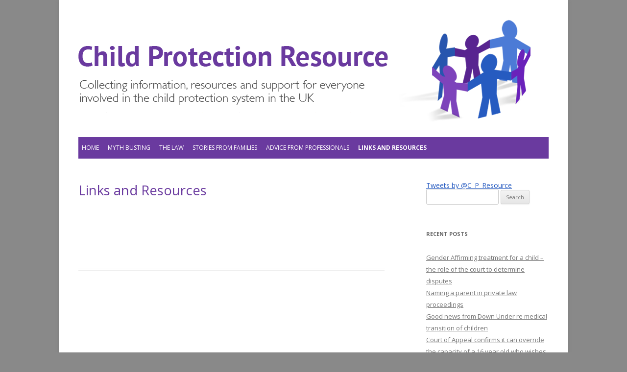

--- FILE ---
content_type: text/html; charset=UTF-8
request_url: https://childprotectionresource.online/links-and-resources/
body_size: 15041
content:
<!DOCTYPE html>
<!--[if IE 7]>
<html class="ie ie7" lang="en-US">
<![endif]-->
<!--[if IE 8]>
<html class="ie ie8" lang="en-US">
<![endif]-->
<!--[if !(IE 7) | !(IE 8)  ]><!-->
<html lang="en-US">
<!--<![endif]-->
<head>
<meta charset="UTF-8" />
<meta name="viewport" content="width=device-width" />
<title>Links and Resources | Child Protection Resource</title>
<link rel="profile" href="http://gmpg.org/xfn/11" />
<link rel="pingback" href="https://childprotectionresource.online/xmlrpc.php" />
<!--[if lt IE 9]>
<script src="https://childprotectionresource.online/wp-content/themes/twentytwelve/js/html5.js" type="text/javascript"></script>
<![endif]-->
<meta name='robots' content='max-image-preview:large' />
	<style>img:is([sizes="auto" i], [sizes^="auto," i]) { contain-intrinsic-size: 3000px 1500px }</style>
	
            <script data-no-defer="1" data-ezscrex="false" data-cfasync="false" data-pagespeed-no-defer data-cookieconsent="ignore">
                var ctPublicFunctions = {"_ajax_nonce":"a8a161d405","_rest_nonce":"b58f45285d","_ajax_url":"\/wp-admin\/admin-ajax.php","_rest_url":"https:\/\/childprotectionresource.online\/wp-json\/","data__cookies_type":"native","data__ajax_type":"rest","data__bot_detector_enabled":0,"data__frontend_data_log_enabled":1,"cookiePrefix":"","wprocket_detected":false,"host_url":"childprotectionresource.online","text__ee_click_to_select":"Click to select the whole data","text__ee_original_email":"The complete one is","text__ee_got_it":"Got it","text__ee_blocked":"Blocked","text__ee_cannot_connect":"Cannot connect","text__ee_cannot_decode":"Can not decode email. Unknown reason","text__ee_email_decoder":"CleanTalk email decoder","text__ee_wait_for_decoding":"The magic is on the way!","text__ee_decoding_process":"Please wait a few seconds while we decode the contact data."}
            </script>
        
            <script data-no-defer="1" data-ezscrex="false" data-cfasync="false" data-pagespeed-no-defer data-cookieconsent="ignore">
                var ctPublic = {"_ajax_nonce":"a8a161d405","settings__forms__check_internal":0,"settings__forms__check_external":0,"settings__forms__force_protection":0,"settings__forms__search_test":1,"settings__forms__wc_add_to_cart":0,"settings__data__bot_detector_enabled":0,"settings__sfw__anti_crawler":0,"blog_home":"https:\/\/childprotectionresource.online\/","pixel__setting":"0","pixel__enabled":false,"pixel__url":null,"data__email_check_before_post":1,"data__email_check_exist_post":1,"data__cookies_type":"native","data__key_is_ok":true,"data__visible_fields_required":true,"wl_brandname":"Anti-Spam by CleanTalk","wl_brandname_short":"CleanTalk","ct_checkjs_key":1599064818,"emailEncoderPassKey":"6355bb44ee018c49216a924dbd272f21","bot_detector_forms_excluded":"W10=","advancedCacheExists":false,"varnishCacheExists":false,"wc_ajax_add_to_cart":false}
            </script>
        <link rel='dns-prefetch' href='//fonts.googleapis.com' />
<link href='https://fonts.gstatic.com' crossorigin rel='preconnect' />
<link rel="alternate" type="application/rss+xml" title="Child Protection Resource &raquo; Feed" href="https://childprotectionresource.online/feed/" />
		<!-- This site uses the Google Analytics by ExactMetrics plugin v8.11.1 - Using Analytics tracking - https://www.exactmetrics.com/ -->
		<!-- Note: ExactMetrics is not currently configured on this site. The site owner needs to authenticate with Google Analytics in the ExactMetrics settings panel. -->
					<!-- No tracking code set -->
				<!-- / Google Analytics by ExactMetrics -->
		<script type="text/javascript">
/* <![CDATA[ */
window._wpemojiSettings = {"baseUrl":"https:\/\/s.w.org\/images\/core\/emoji\/16.0.1\/72x72\/","ext":".png","svgUrl":"https:\/\/s.w.org\/images\/core\/emoji\/16.0.1\/svg\/","svgExt":".svg","source":{"concatemoji":"https:\/\/childprotectionresource.online\/wp-includes\/js\/wp-emoji-release.min.js?ver=6.8.3"}};
/*! This file is auto-generated */
!function(s,n){var o,i,e;function c(e){try{var t={supportTests:e,timestamp:(new Date).valueOf()};sessionStorage.setItem(o,JSON.stringify(t))}catch(e){}}function p(e,t,n){e.clearRect(0,0,e.canvas.width,e.canvas.height),e.fillText(t,0,0);var t=new Uint32Array(e.getImageData(0,0,e.canvas.width,e.canvas.height).data),a=(e.clearRect(0,0,e.canvas.width,e.canvas.height),e.fillText(n,0,0),new Uint32Array(e.getImageData(0,0,e.canvas.width,e.canvas.height).data));return t.every(function(e,t){return e===a[t]})}function u(e,t){e.clearRect(0,0,e.canvas.width,e.canvas.height),e.fillText(t,0,0);for(var n=e.getImageData(16,16,1,1),a=0;a<n.data.length;a++)if(0!==n.data[a])return!1;return!0}function f(e,t,n,a){switch(t){case"flag":return n(e,"\ud83c\udff3\ufe0f\u200d\u26a7\ufe0f","\ud83c\udff3\ufe0f\u200b\u26a7\ufe0f")?!1:!n(e,"\ud83c\udde8\ud83c\uddf6","\ud83c\udde8\u200b\ud83c\uddf6")&&!n(e,"\ud83c\udff4\udb40\udc67\udb40\udc62\udb40\udc65\udb40\udc6e\udb40\udc67\udb40\udc7f","\ud83c\udff4\u200b\udb40\udc67\u200b\udb40\udc62\u200b\udb40\udc65\u200b\udb40\udc6e\u200b\udb40\udc67\u200b\udb40\udc7f");case"emoji":return!a(e,"\ud83e\udedf")}return!1}function g(e,t,n,a){var r="undefined"!=typeof WorkerGlobalScope&&self instanceof WorkerGlobalScope?new OffscreenCanvas(300,150):s.createElement("canvas"),o=r.getContext("2d",{willReadFrequently:!0}),i=(o.textBaseline="top",o.font="600 32px Arial",{});return e.forEach(function(e){i[e]=t(o,e,n,a)}),i}function t(e){var t=s.createElement("script");t.src=e,t.defer=!0,s.head.appendChild(t)}"undefined"!=typeof Promise&&(o="wpEmojiSettingsSupports",i=["flag","emoji"],n.supports={everything:!0,everythingExceptFlag:!0},e=new Promise(function(e){s.addEventListener("DOMContentLoaded",e,{once:!0})}),new Promise(function(t){var n=function(){try{var e=JSON.parse(sessionStorage.getItem(o));if("object"==typeof e&&"number"==typeof e.timestamp&&(new Date).valueOf()<e.timestamp+604800&&"object"==typeof e.supportTests)return e.supportTests}catch(e){}return null}();if(!n){if("undefined"!=typeof Worker&&"undefined"!=typeof OffscreenCanvas&&"undefined"!=typeof URL&&URL.createObjectURL&&"undefined"!=typeof Blob)try{var e="postMessage("+g.toString()+"("+[JSON.stringify(i),f.toString(),p.toString(),u.toString()].join(",")+"));",a=new Blob([e],{type:"text/javascript"}),r=new Worker(URL.createObjectURL(a),{name:"wpTestEmojiSupports"});return void(r.onmessage=function(e){c(n=e.data),r.terminate(),t(n)})}catch(e){}c(n=g(i,f,p,u))}t(n)}).then(function(e){for(var t in e)n.supports[t]=e[t],n.supports.everything=n.supports.everything&&n.supports[t],"flag"!==t&&(n.supports.everythingExceptFlag=n.supports.everythingExceptFlag&&n.supports[t]);n.supports.everythingExceptFlag=n.supports.everythingExceptFlag&&!n.supports.flag,n.DOMReady=!1,n.readyCallback=function(){n.DOMReady=!0}}).then(function(){return e}).then(function(){var e;n.supports.everything||(n.readyCallback(),(e=n.source||{}).concatemoji?t(e.concatemoji):e.wpemoji&&e.twemoji&&(t(e.twemoji),t(e.wpemoji)))}))}((window,document),window._wpemojiSettings);
/* ]]> */
</script>
<style id='wp-emoji-styles-inline-css' type='text/css'>

	img.wp-smiley, img.emoji {
		display: inline !important;
		border: none !important;
		box-shadow: none !important;
		height: 1em !important;
		width: 1em !important;
		margin: 0 0.07em !important;
		vertical-align: -0.1em !important;
		background: none !important;
		padding: 0 !important;
	}
</style>
<link rel='stylesheet' id='wp-block-library-css' href='https://childprotectionresource.online/wp-includes/css/dist/block-library/style.min.css?ver=6.8.3' type='text/css' media='all' />
<style id='classic-theme-styles-inline-css' type='text/css'>
/*! This file is auto-generated */
.wp-block-button__link{color:#fff;background-color:#32373c;border-radius:9999px;box-shadow:none;text-decoration:none;padding:calc(.667em + 2px) calc(1.333em + 2px);font-size:1.125em}.wp-block-file__button{background:#32373c;color:#fff;text-decoration:none}
</style>
<style id='global-styles-inline-css' type='text/css'>
:root{--wp--preset--aspect-ratio--square: 1;--wp--preset--aspect-ratio--4-3: 4/3;--wp--preset--aspect-ratio--3-4: 3/4;--wp--preset--aspect-ratio--3-2: 3/2;--wp--preset--aspect-ratio--2-3: 2/3;--wp--preset--aspect-ratio--16-9: 16/9;--wp--preset--aspect-ratio--9-16: 9/16;--wp--preset--color--black: #000000;--wp--preset--color--cyan-bluish-gray: #abb8c3;--wp--preset--color--white: #ffffff;--wp--preset--color--pale-pink: #f78da7;--wp--preset--color--vivid-red: #cf2e2e;--wp--preset--color--luminous-vivid-orange: #ff6900;--wp--preset--color--luminous-vivid-amber: #fcb900;--wp--preset--color--light-green-cyan: #7bdcb5;--wp--preset--color--vivid-green-cyan: #00d084;--wp--preset--color--pale-cyan-blue: #8ed1fc;--wp--preset--color--vivid-cyan-blue: #0693e3;--wp--preset--color--vivid-purple: #9b51e0;--wp--preset--gradient--vivid-cyan-blue-to-vivid-purple: linear-gradient(135deg,rgba(6,147,227,1) 0%,rgb(155,81,224) 100%);--wp--preset--gradient--light-green-cyan-to-vivid-green-cyan: linear-gradient(135deg,rgb(122,220,180) 0%,rgb(0,208,130) 100%);--wp--preset--gradient--luminous-vivid-amber-to-luminous-vivid-orange: linear-gradient(135deg,rgba(252,185,0,1) 0%,rgba(255,105,0,1) 100%);--wp--preset--gradient--luminous-vivid-orange-to-vivid-red: linear-gradient(135deg,rgba(255,105,0,1) 0%,rgb(207,46,46) 100%);--wp--preset--gradient--very-light-gray-to-cyan-bluish-gray: linear-gradient(135deg,rgb(238,238,238) 0%,rgb(169,184,195) 100%);--wp--preset--gradient--cool-to-warm-spectrum: linear-gradient(135deg,rgb(74,234,220) 0%,rgb(151,120,209) 20%,rgb(207,42,186) 40%,rgb(238,44,130) 60%,rgb(251,105,98) 80%,rgb(254,248,76) 100%);--wp--preset--gradient--blush-light-purple: linear-gradient(135deg,rgb(255,206,236) 0%,rgb(152,150,240) 100%);--wp--preset--gradient--blush-bordeaux: linear-gradient(135deg,rgb(254,205,165) 0%,rgb(254,45,45) 50%,rgb(107,0,62) 100%);--wp--preset--gradient--luminous-dusk: linear-gradient(135deg,rgb(255,203,112) 0%,rgb(199,81,192) 50%,rgb(65,88,208) 100%);--wp--preset--gradient--pale-ocean: linear-gradient(135deg,rgb(255,245,203) 0%,rgb(182,227,212) 50%,rgb(51,167,181) 100%);--wp--preset--gradient--electric-grass: linear-gradient(135deg,rgb(202,248,128) 0%,rgb(113,206,126) 100%);--wp--preset--gradient--midnight: linear-gradient(135deg,rgb(2,3,129) 0%,rgb(40,116,252) 100%);--wp--preset--font-size--small: 13px;--wp--preset--font-size--medium: 20px;--wp--preset--font-size--large: 36px;--wp--preset--font-size--x-large: 42px;--wp--preset--spacing--20: 0.44rem;--wp--preset--spacing--30: 0.67rem;--wp--preset--spacing--40: 1rem;--wp--preset--spacing--50: 1.5rem;--wp--preset--spacing--60: 2.25rem;--wp--preset--spacing--70: 3.38rem;--wp--preset--spacing--80: 5.06rem;--wp--preset--shadow--natural: 6px 6px 9px rgba(0, 0, 0, 0.2);--wp--preset--shadow--deep: 12px 12px 50px rgba(0, 0, 0, 0.4);--wp--preset--shadow--sharp: 6px 6px 0px rgba(0, 0, 0, 0.2);--wp--preset--shadow--outlined: 6px 6px 0px -3px rgba(255, 255, 255, 1), 6px 6px rgba(0, 0, 0, 1);--wp--preset--shadow--crisp: 6px 6px 0px rgba(0, 0, 0, 1);}:where(.is-layout-flex){gap: 0.5em;}:where(.is-layout-grid){gap: 0.5em;}body .is-layout-flex{display: flex;}.is-layout-flex{flex-wrap: wrap;align-items: center;}.is-layout-flex > :is(*, div){margin: 0;}body .is-layout-grid{display: grid;}.is-layout-grid > :is(*, div){margin: 0;}:where(.wp-block-columns.is-layout-flex){gap: 2em;}:where(.wp-block-columns.is-layout-grid){gap: 2em;}:where(.wp-block-post-template.is-layout-flex){gap: 1.25em;}:where(.wp-block-post-template.is-layout-grid){gap: 1.25em;}.has-black-color{color: var(--wp--preset--color--black) !important;}.has-cyan-bluish-gray-color{color: var(--wp--preset--color--cyan-bluish-gray) !important;}.has-white-color{color: var(--wp--preset--color--white) !important;}.has-pale-pink-color{color: var(--wp--preset--color--pale-pink) !important;}.has-vivid-red-color{color: var(--wp--preset--color--vivid-red) !important;}.has-luminous-vivid-orange-color{color: var(--wp--preset--color--luminous-vivid-orange) !important;}.has-luminous-vivid-amber-color{color: var(--wp--preset--color--luminous-vivid-amber) !important;}.has-light-green-cyan-color{color: var(--wp--preset--color--light-green-cyan) !important;}.has-vivid-green-cyan-color{color: var(--wp--preset--color--vivid-green-cyan) !important;}.has-pale-cyan-blue-color{color: var(--wp--preset--color--pale-cyan-blue) !important;}.has-vivid-cyan-blue-color{color: var(--wp--preset--color--vivid-cyan-blue) !important;}.has-vivid-purple-color{color: var(--wp--preset--color--vivid-purple) !important;}.has-black-background-color{background-color: var(--wp--preset--color--black) !important;}.has-cyan-bluish-gray-background-color{background-color: var(--wp--preset--color--cyan-bluish-gray) !important;}.has-white-background-color{background-color: var(--wp--preset--color--white) !important;}.has-pale-pink-background-color{background-color: var(--wp--preset--color--pale-pink) !important;}.has-vivid-red-background-color{background-color: var(--wp--preset--color--vivid-red) !important;}.has-luminous-vivid-orange-background-color{background-color: var(--wp--preset--color--luminous-vivid-orange) !important;}.has-luminous-vivid-amber-background-color{background-color: var(--wp--preset--color--luminous-vivid-amber) !important;}.has-light-green-cyan-background-color{background-color: var(--wp--preset--color--light-green-cyan) !important;}.has-vivid-green-cyan-background-color{background-color: var(--wp--preset--color--vivid-green-cyan) !important;}.has-pale-cyan-blue-background-color{background-color: var(--wp--preset--color--pale-cyan-blue) !important;}.has-vivid-cyan-blue-background-color{background-color: var(--wp--preset--color--vivid-cyan-blue) !important;}.has-vivid-purple-background-color{background-color: var(--wp--preset--color--vivid-purple) !important;}.has-black-border-color{border-color: var(--wp--preset--color--black) !important;}.has-cyan-bluish-gray-border-color{border-color: var(--wp--preset--color--cyan-bluish-gray) !important;}.has-white-border-color{border-color: var(--wp--preset--color--white) !important;}.has-pale-pink-border-color{border-color: var(--wp--preset--color--pale-pink) !important;}.has-vivid-red-border-color{border-color: var(--wp--preset--color--vivid-red) !important;}.has-luminous-vivid-orange-border-color{border-color: var(--wp--preset--color--luminous-vivid-orange) !important;}.has-luminous-vivid-amber-border-color{border-color: var(--wp--preset--color--luminous-vivid-amber) !important;}.has-light-green-cyan-border-color{border-color: var(--wp--preset--color--light-green-cyan) !important;}.has-vivid-green-cyan-border-color{border-color: var(--wp--preset--color--vivid-green-cyan) !important;}.has-pale-cyan-blue-border-color{border-color: var(--wp--preset--color--pale-cyan-blue) !important;}.has-vivid-cyan-blue-border-color{border-color: var(--wp--preset--color--vivid-cyan-blue) !important;}.has-vivid-purple-border-color{border-color: var(--wp--preset--color--vivid-purple) !important;}.has-vivid-cyan-blue-to-vivid-purple-gradient-background{background: var(--wp--preset--gradient--vivid-cyan-blue-to-vivid-purple) !important;}.has-light-green-cyan-to-vivid-green-cyan-gradient-background{background: var(--wp--preset--gradient--light-green-cyan-to-vivid-green-cyan) !important;}.has-luminous-vivid-amber-to-luminous-vivid-orange-gradient-background{background: var(--wp--preset--gradient--luminous-vivid-amber-to-luminous-vivid-orange) !important;}.has-luminous-vivid-orange-to-vivid-red-gradient-background{background: var(--wp--preset--gradient--luminous-vivid-orange-to-vivid-red) !important;}.has-very-light-gray-to-cyan-bluish-gray-gradient-background{background: var(--wp--preset--gradient--very-light-gray-to-cyan-bluish-gray) !important;}.has-cool-to-warm-spectrum-gradient-background{background: var(--wp--preset--gradient--cool-to-warm-spectrum) !important;}.has-blush-light-purple-gradient-background{background: var(--wp--preset--gradient--blush-light-purple) !important;}.has-blush-bordeaux-gradient-background{background: var(--wp--preset--gradient--blush-bordeaux) !important;}.has-luminous-dusk-gradient-background{background: var(--wp--preset--gradient--luminous-dusk) !important;}.has-pale-ocean-gradient-background{background: var(--wp--preset--gradient--pale-ocean) !important;}.has-electric-grass-gradient-background{background: var(--wp--preset--gradient--electric-grass) !important;}.has-midnight-gradient-background{background: var(--wp--preset--gradient--midnight) !important;}.has-small-font-size{font-size: var(--wp--preset--font-size--small) !important;}.has-medium-font-size{font-size: var(--wp--preset--font-size--medium) !important;}.has-large-font-size{font-size: var(--wp--preset--font-size--large) !important;}.has-x-large-font-size{font-size: var(--wp--preset--font-size--x-large) !important;}
:where(.wp-block-post-template.is-layout-flex){gap: 1.25em;}:where(.wp-block-post-template.is-layout-grid){gap: 1.25em;}
:where(.wp-block-columns.is-layout-flex){gap: 2em;}:where(.wp-block-columns.is-layout-grid){gap: 2em;}
:root :where(.wp-block-pullquote){font-size: 1.5em;line-height: 1.6;}
</style>
<link rel='stylesheet' id='cleantalk-public-css-css' href='https://childprotectionresource.online/wp-content/plugins/cleantalk-spam-protect/css/cleantalk-public.min.css?ver=6.70.1_1766160592' type='text/css' media='all' />
<link rel='stylesheet' id='cleantalk-email-decoder-css-css' href='https://childprotectionresource.online/wp-content/plugins/cleantalk-spam-protect/css/cleantalk-email-decoder.min.css?ver=6.70.1_1766160592' type='text/css' media='all' />
<link rel='stylesheet' id='st-widget-css' href='https://childprotectionresource.online/wp-content/plugins/share-this/css/style.css?ver=6.8.3' type='text/css' media='all' />
<link rel='stylesheet' id='hamburger.css-css' href='https://childprotectionresource.online/wp-content/plugins/wp-responsive-menu/assets/css/wpr-hamburger.css?ver=3.2.1' type='text/css' media='all' />
<link rel='stylesheet' id='wprmenu.css-css' href='https://childprotectionresource.online/wp-content/plugins/wp-responsive-menu/assets/css/wprmenu.css?ver=3.2.1' type='text/css' media='all' />
<style id='wprmenu.css-inline-css' type='text/css'>
@media only screen and ( max-width: 480px ) {html body div.wprm-wrapper {overflow: scroll;}#wprmenu_bar {background-image: url();background-size:;background-repeat: ;}#wprmenu_bar {background-color: #0D0D0D;}html body div#mg-wprm-wrap .wpr_submit .icon.icon-search {color: ;}#wprmenu_bar .menu_title,#wprmenu_bar .wprmenu_icon_menu,#wprmenu_bar .menu_title a {color: #F2F2F2;}#wprmenu_bar .menu_title a {font-size: px;font-weight: ;}#mg-wprm-wrap li.menu-item a {font-size: px;text-transform: ;font-weight: ;}#mg-wprm-wrap li.menu-item-has-children ul.sub-menu a {font-size: px;text-transform: ;font-weight: ;}#mg-wprm-wrap li.current-menu-item > a {background: ;}#mg-wprm-wrap li.current-menu-item > a,#mg-wprm-wrap li.current-menu-item span.wprmenu_icon{color:!important;}#mg-wprm-wrap {background-color: #2E2E2E;}.cbp-spmenu-push-toright,.cbp-spmenu-push-toright .mm-slideout {left: 80% ;}.cbp-spmenu-push-toleft {left: -80% ;}#mg-wprm-wrap.cbp-spmenu-right,#mg-wprm-wrap.cbp-spmenu-left,#mg-wprm-wrap.cbp-spmenu-right.custom,#mg-wprm-wrap.cbp-spmenu-left.custom,.cbp-spmenu-vertical {width: 80%;max-width: px;}#mg-wprm-wrap ul#wprmenu_menu_ul li.menu-item a,div#mg-wprm-wrap ul li span.wprmenu_icon {color: #CFCFCF;}#mg-wprm-wrap ul#wprmenu_menu_ul li.menu-item:valid ~ a{color: ;}#mg-wprm-wrap ul#wprmenu_menu_ul li.menu-item a:hover {background: ;color: #606060 !important;}div#mg-wprm-wrap ul>li:hover>span.wprmenu_icon {color: #606060 !important;}.wprmenu_bar .hamburger-inner,.wprmenu_bar .hamburger-inner::before,.wprmenu_bar .hamburger-inner::after {background: #FFFFFF;}.wprmenu_bar .hamburger:hover .hamburger-inner,.wprmenu_bar .hamburger:hover .hamburger-inner::before,.wprmenu_bar .hamburger:hover .hamburger-inner::after {background: ;}div.wprmenu_bar div.hamburger{padding-right: 6px !important;}#wprmenu_menu.left {width:80%;left: -80%;right: auto;}#wprmenu_menu.right {width:80%;right: -80%;left: auto;}.wprmenu_bar .hamburger {float: left;}.wprmenu_bar #custom_menu_icon.hamburger {top: px;left: px;float: left !important;background-color: ;}.wpr_custom_menu #custom_menu_icon {display: block;}html { padding-top: 42px !important; }#wprmenu_bar,#mg-wprm-wrap { display: block; }div#wpadminbar { position: fixed; }}
</style>
<link rel='stylesheet' id='wpr_icons-css' href='https://childprotectionresource.online/wp-content/plugins/wp-responsive-menu/inc/assets/icons/wpr-icons.css?ver=3.2.1' type='text/css' media='all' />
<link rel='stylesheet' id='wp-components-css' href='https://childprotectionresource.online/wp-includes/css/dist/components/style.min.css?ver=6.8.3' type='text/css' media='all' />
<link rel='stylesheet' id='godaddy-styles-css' href='https://childprotectionresource.online/wp-content/plugins/coblocks/includes/Dependencies/GoDaddy/Styles/build/latest.css?ver=2.0.2' type='text/css' media='all' />
<link rel='stylesheet' id='twentytwelve-fonts-css' href='https://fonts.googleapis.com/css?family=Open+Sans:400italic,700italic,400,700&#038;subset=latin,latin-ext' type='text/css' media='all' />
<link rel='stylesheet' id='twentytwelve-style-css' href='https://childprotectionresource.online/wp-content/themes/cpr/style.css?ver=6.8.3' type='text/css' media='all' />
<!--[if lt IE 9]>
<link rel='stylesheet' id='twentytwelve-ie-css' href='https://childprotectionresource.online/wp-content/themes/twentytwelve/css/ie.css?ver=20121010' type='text/css' media='all' />
<![endif]-->
<script type="text/javascript" src="https://childprotectionresource.online/wp-content/plugins/cleantalk-spam-protect/js/apbct-public-bundle_gathering.min.js?ver=6.70.1_1766160593" id="apbct-public-bundle_gathering.min-js-js"></script>
<script type="text/javascript" src="https://childprotectionresource.online/wp-includes/js/jquery/jquery.min.js?ver=3.7.1" id="jquery-core-js"></script>
<script type="text/javascript" src="https://childprotectionresource.online/wp-includes/js/jquery/jquery-migrate.min.js?ver=3.4.1" id="jquery-migrate-js"></script>
<script type="text/javascript" src="https://childprotectionresource.online/wp-content/plugins/wp-responsive-menu/assets/js/modernizr.custom.js?ver=3.2.1" id="modernizr-js"></script>
<script type="text/javascript" src="https://childprotectionresource.online/wp-content/plugins/wp-responsive-menu/assets/js/touchSwipe.js?ver=3.2.1" id="touchSwipe-js"></script>
<script type="text/javascript" id="wprmenu.js-js-extra">
/* <![CDATA[ */
var wprmenu = {"zooming":"yes","from_width":"480","push_width":"","menu_width":"80","parent_click":"","swipe":"yes","enable_overlay":"","wprmenuDemoId":""};
/* ]]> */
</script>
<script type="text/javascript" src="https://childprotectionresource.online/wp-content/plugins/wp-responsive-menu/assets/js/wprmenu.js?ver=3.2.1" id="wprmenu.js-js"></script>
<link rel="https://api.w.org/" href="https://childprotectionresource.online/wp-json/" /><link rel="alternate" title="JSON" type="application/json" href="https://childprotectionresource.online/wp-json/wp/v2/pages/62" /><link rel="EditURI" type="application/rsd+xml" title="RSD" href="https://childprotectionresource.online/xmlrpc.php?rsd" />
<link rel="canonical" href="https://childprotectionresource.online/links-and-resources/" />
<link rel='shortlink' href='https://childprotectionresource.online/?p=62' />
<link rel="alternate" title="oEmbed (JSON)" type="application/json+oembed" href="https://childprotectionresource.online/wp-json/oembed/1.0/embed?url=https%3A%2F%2Fchildprotectionresource.online%2Flinks-and-resources%2F" />
<link rel="alternate" title="oEmbed (XML)" type="text/xml+oembed" href="https://childprotectionresource.online/wp-json/oembed/1.0/embed?url=https%3A%2F%2Fchildprotectionresource.online%2Flinks-and-resources%2F&#038;format=xml" />
<script charset="utf-8" type="text/javascript">var switchTo5x=true;</script>
<script charset="utf-8" type="text/javascript" src="https://w.sharethis.com/button/buttons.js"></script>
<script charset="utf-8" type="text/javascript">stLight.options({"publisher":"wp.90e9c43d-26c3-4e48-836d-5f2834e0e8fe"});var st_type="wordpress3.9";</script>
<style type="text/css" id="custom-background-css">
body.custom-background { background-color: #898989; }
</style>
	 
<script type="text/javascript">

  var _gaq = _gaq || [];
  _gaq.push(['_setAccount', 'UA-47564827-1']);
  _gaq.push(['_setDomainName', 'childprotectionresource.org.uk']);
  _gaq.push(['_trackPageview']);

  (function() {
    var ga = document.createElement('script'); ga.type = 'text/javascript'; ga.async = true;
    ga.src = ('https:' == document.location.protocol ? 'https://ssl' : 'http://www') + '.google-analytics.com/ga.js';
    var s = document.getElementsByTagName('script')[0]; s.parentNode.insertBefore(ga, s);
  })();

</script>
</head>

<body class="wp-singular page-template-default page page-id-62 page-parent custom-background wp-theme-twentytwelve wp-child-theme-cpr is-twentytwelve custom-font-enabled single-author">
<div id="page" class="hfeed site">
	<header id="masthead" class="site-header" role="banner">
				<a href="https://childprotectionresource.online/"><img src="https://childprotectionresource.online/wp-content/uploads/2014/01/cropped-cprheader3.png" style="border:0;" class="header-image" width="960" height="220" alt="" /></a>
		        
        <!--<hgroup>
			<h1 class="site-title"><a href="https://childprotectionresource.online/" title="Child Protection Resource" rel="home">Child Protection Resource</a></h1>
			<h2 class="site-description">Collecting information, resources and support for everyone involved in the child protection system in the UK</h2>
		</hgroup>-->

		<nav id="site-navigation" class="main-navigation" role="navigation">
			
			<a class="assistive-text" href="#content" title="Skip to content">Skip to content</a>
			<div class="menu-home-container"><ul id="menu-home" class="nav-menu"><li id="menu-item-93" class="menu-item menu-item-type-post_type menu-item-object-page menu-item-home menu-item-93"><a href="https://childprotectionresource.online/">Home</a></li>
<li id="menu-item-95" class="menu-item menu-item-type-taxonomy menu-item-object-category menu-item-has-children menu-item-95"><a href="https://childprotectionresource.online/category/myth-busting/">Myth Busting</a>
<ul class="sub-menu">
	<li id="menu-item-2415" class="menu-item menu-item-type-taxonomy menu-item-object-category menu-item-2415"><a href="https://childprotectionresource.online/category/why-is-myth-busting-important/">Why is myth busting important</a></li>
	<li id="menu-item-155" class="menu-item menu-item-type-post_type menu-item-object-page menu-item-155"><a href="https://childprotectionresource.online/common-concerns-we-hear-from-parents/">The Social Worker is out to get me&#8230;</a></li>
	<li id="menu-item-222" class="menu-item menu-item-type-post_type menu-item-object-page menu-item-222"><a href="https://childprotectionresource.online/if-i-report-domestic-violence-social-services-will-take-my-children/">If I Report Domestic Violence&#8230;</a></li>
	<li id="menu-item-228" class="menu-item menu-item-type-post_type menu-item-object-page menu-item-228"><a href="https://childprotectionresource.online/reporting-post-natal-depression/">If I Report MH issues&#8230;</a></li>
	<li id="menu-item-229" class="menu-item menu-item-type-post_type menu-item-object-page menu-item-229"><a href="https://childprotectionresource.online/i-have-a-disability/">If I Have A Disability&#8230;</a></li>
	<li id="menu-item-325" class="menu-item menu-item-type-post_type menu-item-object-page menu-item-325"><a href="https://childprotectionresource.online/if-i-have-a-drugalcohol-problem/">If I have a drug/alcohol problem&#8230;</a></li>
	<li id="menu-item-2032" class="menu-item menu-item-type-taxonomy menu-item-object-category menu-item-2032"><a href="https://childprotectionresource.online/category/adoption-versus-fostering/">Adoption versus fostering</a></li>
	<li id="menu-item-2867" class="menu-item menu-item-type-taxonomy menu-item-object-category menu-item-2867"><a href="https://childprotectionresource.online/category/adoption-statistics/">Adoption Statistics</a></li>
	<li id="menu-item-202" class="menu-item menu-item-type-post_type menu-item-object-page menu-item-202"><a href="https://childprotectionresource.online/forced-adoption/">Forced Adoption</a></li>
	<li id="menu-item-350" class="menu-item menu-item-type-taxonomy menu-item-object-category menu-item-350"><a href="https://childprotectionresource.online/category/the-law/cases-on-emotional-abuse/">Emotional Abuse</a></li>
	<li id="menu-item-1241" class="menu-item menu-item-type-taxonomy menu-item-object-category menu-item-1241"><a href="https://childprotectionresource.online/category/the-freeman-and-common-law/">The Freeman and Common Law</a></li>
	<li id="menu-item-2880" class="menu-item menu-item-type-taxonomy menu-item-object-category menu-item-2880"><a href="https://childprotectionresource.online/category/disguised-compliance/">Jargon and Cliche in professional practice</a></li>
	<li id="menu-item-2383" class="menu-item menu-item-type-taxonomy menu-item-object-category menu-item-2383"><a href="https://childprotectionresource.online/category/taking-photographs-of-children/">Taking photographs of children</a></li>
</ul>
</li>
<li id="menu-item-60" class="menu-item menu-item-type-custom menu-item-object-custom menu-item-has-children menu-item-60"><a href="#_">The Law</a>
<ul class="sub-menu">
	<li id="menu-item-186" class="menu-item menu-item-type-post_type menu-item-object-page menu-item-has-children menu-item-186"><a href="https://childprotectionresource.online/key-legal-principles/">Key Legal Principles</a>
	<ul class="sub-menu">
		<li id="menu-item-2792" class="menu-item menu-item-type-taxonomy menu-item-object-category menu-item-has-children menu-item-2792"><a href="https://childprotectionresource.online/category/evidence/">Evidence</a>
		<ul class="sub-menu">
			<li id="menu-item-169" class="menu-item menu-item-type-taxonomy menu-item-object-category menu-item-169"><a href="https://childprotectionresource.online/category/the-law/key-legal-principles/balance-of-probabilities/">Balance of Probabilities</a></li>
			<li id="menu-item-2791" class="menu-item menu-item-type-taxonomy menu-item-object-category menu-item-2791"><a href="https://childprotectionresource.online/category/assessing-the-credibility-of-a-witness/">Assessing the credibility of a witness</a></li>
			<li id="menu-item-2845" class="menu-item menu-item-type-taxonomy menu-item-object-category menu-item-2845"><a href="https://childprotectionresource.online/category/fact-finding/">Fact Finding</a></li>
			<li id="menu-item-2742" class="menu-item menu-item-type-taxonomy menu-item-object-category menu-item-2742"><a href="https://childprotectionresource.online/category/hearsay-evidence/">Hearsay Evidence</a></li>
		</ul>
</li>
		<li id="menu-item-1991" class="menu-item menu-item-type-taxonomy menu-item-object-category menu-item-1991"><a href="https://childprotectionresource.online/category/jurisdiction-and-the-sins-of-insularity/">Jurisdiction</a></li>
		<li id="menu-item-2815" class="menu-item menu-item-type-taxonomy menu-item-object-category menu-item-2815"><a href="https://childprotectionresource.online/category/parental-responsibility/">Parental Responsibility</a></li>
		<li id="menu-item-1198" class="menu-item menu-item-type-taxonomy menu-item-object-category menu-item-1198"><a href="https://childprotectionresource.online/category/proportionality-and-article-8/">Proportionality and Article 8</a></li>
		<li id="menu-item-170" class="menu-item menu-item-type-taxonomy menu-item-object-category menu-item-170"><a href="https://childprotectionresource.online/category/the-law/key-legal-principles/significant-harm-key-legal-principles/">Significant Harm</a></li>
		<li id="menu-item-171" class="menu-item menu-item-type-taxonomy menu-item-object-category menu-item-171"><a href="https://childprotectionresource.online/category/the-law/key-legal-principles/threshold-criteria/">Threshold criteria</a></li>
		<li id="menu-item-702" class="menu-item menu-item-type-taxonomy menu-item-object-category menu-item-702"><a href="https://childprotectionresource.online/category/the-law/key-legal-principles/transparency/">Transparency</a></li>
		<li id="menu-item-2747" class="menu-item menu-item-type-taxonomy menu-item-object-category menu-item-2747"><a href="https://childprotectionresource.online/category/wardship/">Wardship</a></li>
		<li id="menu-item-172" class="menu-item menu-item-type-taxonomy menu-item-object-category menu-item-172"><a href="https://childprotectionresource.online/category/the-law/key-legal-principles/welfare-stage/">Welfare stage</a></li>
	</ul>
</li>
	<li id="menu-item-217" class="menu-item menu-item-type-post_type menu-item-object-page menu-item-has-children menu-item-217"><a href="https://childprotectionresource.online/commonly-used-orders/">Commonly used orders</a>
	<ul class="sub-menu">
		<li id="menu-item-176" class="menu-item menu-item-type-taxonomy menu-item-object-category menu-item-176"><a href="https://childprotectionresource.online/category/the-law/key-legal-principles/care-and-supervision-orders/">Care and Supervision Orders</a></li>
		<li id="menu-item-177" class="menu-item menu-item-type-taxonomy menu-item-object-category menu-item-177"><a href="https://childprotectionresource.online/category/the-law/key-legal-principles/interim-care-orders/">Interim Care Orders</a></li>
		<li id="menu-item-234" class="menu-item menu-item-type-taxonomy menu-item-object-category menu-item-234"><a href="https://childprotectionresource.online/category/the-law/key-legal-principles/interim-removal/">Interim Removal and Emergency Protection Orders</a></li>
		<li id="menu-item-938" class="menu-item menu-item-type-taxonomy menu-item-object-category menu-item-938"><a href="https://childprotectionresource.online/category/placement-and-adoption-orders/">Placement and Adoption Orders</a></li>
		<li id="menu-item-1572" class="menu-item menu-item-type-taxonomy menu-item-object-category menu-item-1572"><a href="https://childprotectionresource.online/category/special-guardian/">Special Guardianship Orders</a></li>
	</ul>
</li>
	<li id="menu-item-1466" class="menu-item menu-item-type-taxonomy menu-item-object-category menu-item-1466"><a href="https://childprotectionresource.online/category/secure-accommodation-orders/">Secure Accommodation Orders</a></li>
	<li id="menu-item-178" class="menu-item menu-item-type-taxonomy menu-item-object-category menu-item-178"><a href="https://childprotectionresource.online/category/the-law/key-legal-principles/section-20-agreements/">Section 20 agreements</a></li>
	<li id="menu-item-191" class="menu-item menu-item-type-post_type menu-item-object-page menu-item-has-children menu-item-191"><a href="https://childprotectionresource.online/what-happens-in-court/">Going to Court?</a>
	<ul class="sub-menu">
		<li id="menu-item-1193" class="menu-item menu-item-type-taxonomy menu-item-object-category menu-item-1193"><a href="https://childprotectionresource.online/category/the-case-management-order/">The Case Management Order</a></li>
	</ul>
</li>
	<li id="menu-item-1020" class="menu-item menu-item-type-taxonomy menu-item-object-category menu-item-has-children menu-item-1020"><a href="https://childprotectionresource.online/category/before-the-care-order/">Before the Care Order</a>
	<ul class="sub-menu">
		<li id="menu-item-1312" class="menu-item menu-item-type-taxonomy menu-item-object-category menu-item-1312"><a href="https://childprotectionresource.online/category/pre-proceedings-stage/">Pre-Proceedings Stage</a></li>
		<li id="menu-item-1313" class="menu-item menu-item-type-taxonomy menu-item-object-category menu-item-1313"><a href="https://childprotectionresource.online/category/child-in-need/">Child In Need</a></li>
	</ul>
</li>
	<li id="menu-item-1142" class="menu-item menu-item-type-taxonomy menu-item-object-category menu-item-has-children menu-item-1142"><a href="https://childprotectionresource.online/category/the-law/after-the-care-order/">After the Care Order</a>
	<ul class="sub-menu">
		<li id="menu-item-1266" class="menu-item menu-item-type-taxonomy menu-item-object-category menu-item-1266"><a href="https://childprotectionresource.online/category/child-remains-at-home/">Child remains at home</a></li>
		<li id="menu-item-2498" class="menu-item menu-item-type-taxonomy menu-item-object-category menu-item-2498"><a href="https://childprotectionresource.online/category/i-dont-want-my-child-to-be-adopted/">I don&#8217;t want my child to be adopted</a></li>
		<li id="menu-item-1267" class="menu-item menu-item-type-taxonomy menu-item-object-category menu-item-1267"><a href="https://childprotectionresource.online/category/appeals-and-discharge-of-care-order/">I want to appeal or discharge the care order</a></li>
	</ul>
</li>
	<li id="menu-item-1870" class="menu-item menu-item-type-taxonomy menu-item-object-category menu-item-1870"><a href="https://childprotectionresource.online/category/the-mental-capacity-act-2005/">The Mental Capacity Act 2005</a></li>
	<li id="menu-item-1059" class="menu-item menu-item-type-taxonomy menu-item-object-category menu-item-1059"><a href="https://childprotectionresource.online/category/other-countries/">Other Countries</a></li>
</ul>
</li>
<li id="menu-item-61" class="menu-item menu-item-type-custom menu-item-object-custom menu-item-has-children menu-item-61"><a href="#_">Stories from Families</a>
<ul class="sub-menu">
	<li id="menu-item-68" class="menu-item menu-item-type-taxonomy menu-item-object-category menu-item-68"><a href="https://childprotectionresource.online/category/parents-and-carers/adoptive-parents/">Adoptive Parents</a></li>
	<li id="menu-item-65" class="menu-item menu-item-type-taxonomy menu-item-object-category menu-item-65"><a href="https://childprotectionresource.online/category/parents-and-carers/birth-parents-parents-and-carers/">Birth Parents</a></li>
	<li id="menu-item-168" class="menu-item menu-item-type-taxonomy menu-item-object-category menu-item-168"><a href="https://childprotectionresource.online/category/parents-and-carers/childrens-views/">Children&#8217;s Views</a></li>
	<li id="menu-item-351" class="menu-item menu-item-type-taxonomy menu-item-object-category menu-item-351"><a href="https://childprotectionresource.online/category/parents-and-carers/advice-for-disabled-parentscarers/">Disabled parents/carers</a></li>
	<li id="menu-item-80" class="menu-item menu-item-type-taxonomy menu-item-object-category menu-item-80"><a href="https://childprotectionresource.online/category/parents-and-carers/foster-carers/">Foster Carers</a></li>
	<li id="menu-item-2619" class="menu-item menu-item-type-taxonomy menu-item-object-category menu-item-2619"><a href="https://childprotectionresource.online/category/home-education/">Home Education</a></li>
	<li id="menu-item-112" class="menu-item menu-item-type-taxonomy menu-item-object-category menu-item-112"><a href="https://childprotectionresource.online/category/parents-and-carers/kinship-carers/">Kinship Carers</a></li>
	<li id="menu-item-414" class="menu-item menu-item-type-taxonomy menu-item-object-category menu-item-414"><a href="https://childprotectionresource.online/category/parents-and-carers/other-family-members/">Other family members</a></li>
</ul>
</li>
<li id="menu-item-67" class="menu-item menu-item-type-custom menu-item-object-custom menu-item-has-children menu-item-67"><a href="#_">Advice from Professionals</a>
<ul class="sub-menu">
	<li id="menu-item-78" class="menu-item menu-item-type-taxonomy menu-item-object-category menu-item-has-children menu-item-78"><a href="https://childprotectionresource.online/category/professionals/lawyers/">Lawyers</a>
	<ul class="sub-menu">
		<li id="menu-item-497" class="menu-item menu-item-type-post_type menu-item-object-page menu-item-497"><a href="https://childprotectionresource.online/who-should-i-trust/">Who should I trust?</a></li>
		<li id="menu-item-494" class="menu-item menu-item-type-post_type menu-item-object-page menu-item-494"><a href="https://childprotectionresource.online/a-day-in-the-life-of-a-family-solicitor/">A day in the life of a family solicitor</a></li>
		<li id="menu-item-500" class="menu-item menu-item-type-post_type menu-item-object-page menu-item-500"><a href="https://childprotectionresource.online/what-if-i-dont-have-a-lawyer/">What if I don&#8217;t have a lawyer?</a></li>
	</ul>
</li>
	<li id="menu-item-94" class="menu-item menu-item-type-taxonomy menu-item-object-category menu-item-has-children menu-item-94"><a href="https://childprotectionresource.online/category/professionals/social-workers/">Social Workers</a>
	<ul class="sub-menu">
		<li id="menu-item-611" class="menu-item menu-item-type-post_type menu-item-object-page menu-item-611"><a href="https://childprotectionresource.online/common-concerns-we-hear-from-parents/the-social-worker-tells-me-my-child-has-been-hurt/">The Social Worker tells me my child has been hurt?</a></li>
		<li id="menu-item-707" class="menu-item menu-item-type-post_type menu-item-object-page menu-item-707"><a href="https://childprotectionresource.online/the-social-worker-tells-me-i-have-to-get-rid-of-my-pets/">The Social Worker tells me I have to get rid of my pets?</a></li>
		<li id="menu-item-1915" class="menu-item menu-item-type-taxonomy menu-item-object-category menu-item-1915"><a href="https://childprotectionresource.online/category/the-social-worker-tells-me-my-child-needs-medical-treatment/">The Social Worker tells me my child needs medical treatment ?</a></li>
		<li id="menu-item-822" class="menu-item menu-item-type-taxonomy menu-item-object-category menu-item-822"><a href="https://childprotectionresource.online/category/investigation-and-referrals/">Investigation and Referrals</a></li>
	</ul>
</li>
	<li id="menu-item-79" class="menu-item menu-item-type-taxonomy menu-item-object-category menu-item-has-children menu-item-79"><a href="https://childprotectionresource.online/category/professionals/other-professionals/">Other Professionals</a>
	<ul class="sub-menu">
		<li id="menu-item-1225" class="menu-item menu-item-type-taxonomy menu-item-object-category menu-item-1225"><a href="https://childprotectionresource.online/category/the-medical-profession/">The Medical Profession</a></li>
		<li id="menu-item-1226" class="menu-item menu-item-type-taxonomy menu-item-object-category menu-item-1226"><a href="https://childprotectionresource.online/category/cafcass/">CAFCASS</a></li>
		<li id="menu-item-1410" class="menu-item menu-item-type-taxonomy menu-item-object-category menu-item-1410"><a href="https://childprotectionresource.online/category/the-independent-reviewing-officer/">The Independent Reviewing Officer</a></li>
	</ul>
</li>
	<li id="menu-item-1180" class="menu-item menu-item-type-taxonomy menu-item-object-category menu-item-has-children menu-item-1180"><a href="https://childprotectionresource.online/category/psychological-theories/">Psychological Issues</a>
	<ul class="sub-menu">
		<li id="menu-item-1645" class="menu-item menu-item-type-taxonomy menu-item-object-category menu-item-1645"><a href="https://childprotectionresource.online/category/attachment-theory-2/">Attachment Theory</a></li>
		<li id="menu-item-1644" class="menu-item menu-item-type-taxonomy menu-item-object-category menu-item-1644"><a href="https://childprotectionresource.online/category/personality-disorder/">Personality Disorder</a></li>
		<li id="menu-item-1819" class="menu-item menu-item-type-taxonomy menu-item-object-category menu-item-1819"><a href="https://childprotectionresource.online/category/good-enough-parenting-2/">Good Enough Parenting</a></li>
		<li id="menu-item-1845" class="menu-item menu-item-type-taxonomy menu-item-object-category menu-item-1845"><a href="https://childprotectionresource.online/category/expert-reports/">Expert Reports</a></li>
	</ul>
</li>
	<li id="menu-item-1048" class="menu-item menu-item-type-taxonomy menu-item-object-category menu-item-1048"><a href="https://childprotectionresource.online/category/making-a-complaint-about-a-professional/">Making a complaint about a professional</a></li>
	<li id="menu-item-1356" class="menu-item menu-item-type-taxonomy menu-item-object-category menu-item-has-children menu-item-1356"><a href="https://childprotectionresource.online/category/i-have-been-wrongly-accused-of-harming-my-child/">Bringing public bodies to account</a>
	<ul class="sub-menu">
		<li id="menu-item-1952" class="menu-item menu-item-type-taxonomy menu-item-object-category menu-item-1952"><a href="https://childprotectionresource.online/category/data-protection-and-foi/">Data Protection and FOI</a></li>
		<li id="menu-item-1936" class="menu-item menu-item-type-taxonomy menu-item-object-category menu-item-1936"><a href="https://childprotectionresource.online/category/judicial-review-2/">Judicial Review</a></li>
		<li id="menu-item-1937" class="menu-item menu-item-type-taxonomy menu-item-object-category menu-item-1937"><a href="https://childprotectionresource.online/category/negligence-and-misfeasance/">Negligence and misfeasance</a></li>
		<li id="menu-item-1938" class="menu-item menu-item-type-taxonomy menu-item-object-category menu-item-1938"><a href="https://childprotectionresource.online/category/claims-under-human-rights-act-1998/">Claims under Human Rights Act 1998</a></li>
	</ul>
</li>
</ul>
</li>
<li id="menu-item-64" class="menu-item menu-item-type-post_type menu-item-object-page current-menu-item page_item page-item-62 current_page_item menu-item-has-children menu-item-64"><a href="https://childprotectionresource.online/links-and-resources/" aria-current="page">Links and Resources</a>
<ul class="sub-menu">
	<li id="menu-item-1123" class="menu-item menu-item-type-post_type menu-item-object-page menu-item-1123"><a href="https://childprotectionresource.online/issues-of-violenceabuse/">Issues of violence/abuse</a></li>
	<li id="menu-item-1791" class="menu-item menu-item-type-taxonomy menu-item-object-category menu-item-1791"><a href="https://childprotectionresource.online/category/addiction/">Addiction</a></li>
	<li id="menu-item-1136" class="menu-item menu-item-type-post_type menu-item-object-page menu-item-1136"><a href="https://childprotectionresource.online/blogs/">Blogs</a></li>
	<li id="menu-item-1113" class="menu-item menu-item-type-post_type menu-item-object-page menu-item-1113"><a href="https://childprotectionresource.online/children-and-care-leavers/">Children and Care Leavers</a></li>
	<li id="menu-item-1108" class="menu-item menu-item-type-post_type menu-item-object-page menu-item-1108"><a href="https://childprotectionresource.online/parents-and-families/">Families and Parents</a></li>
	<li id="menu-item-1503" class="menu-item menu-item-type- menu-item-object-category menu-item-1503"><a>Financial and Housing Advice</a></li>
</ul>
</li>
</ul></div>		</nav><!-- #site-navigation -->

		
	</header><!-- #masthead -->

	<div id="main" class="wrapper">
	<div id="primary" class="site-content">
		<div id="content" role="main">

							
	<article id="post-62" class="post-62 page type-page status-publish hentry">
		<header class="entry-header">
												<h1 class="entry-title">Links and Resources</h1>
		</header>

		<div class="entry-content">
			<p>&nbsp;</p>
<p>&nbsp;</p>
<p class="no-break"><span class='st_facebook_hcount' st_title='Links and Resources' st_url='https://childprotectionresource.online/links-and-resources/'></span><span st_via='C_P_Resource' st_username='CPResource' class='st_twitter_hcount' st_title='Links and Resources' st_url='https://childprotectionresource.online/links-and-resources/'></span><span class='st_linkedin_hcount' st_title='Links and Resources' st_url='https://childprotectionresource.online/links-and-resources/'></span><span class='st_email_hcount' st_title='Links and Resources' st_url='https://childprotectionresource.online/links-and-resources/'></span><span class='st_sharethis_hcount' st_title='Links and Resources' st_url='https://childprotectionresource.online/links-and-resources/'></span><span class='st_fblike_hcount' st_title='Links and Resources' st_url='https://childprotectionresource.online/links-and-resources/'></span></p>					</div><!-- .entry-content -->
		<footer class="entry-meta">
					</footer><!-- .entry-meta -->
	</article><!-- #post -->
							
		</div><!-- #content -->
	</div><!-- #primary -->


			<div id="secondary" class="widget-area" role="complementary">
			<a class="twitter-timeline" href="https://twitter.com/C_P_Resource" data-widget-id="429943911998447618" data-chrome="nofooter noborders transparent" width="220" height="450">Tweets by @C_P_Resource</a>
<script>!function(d,s,id){var js,fjs=d.getElementsByTagName(s)[0],p=/^http:/.test(d.location)?'http':'https';if(!d.getElementById(id)){js=d.createElement(s);js.id=id;js.src=p+"://platform.twitter.com/widgets.js";fjs.parentNode.insertBefore(js,fjs);}}(document,"script","twitter-wjs");</script><aside id="search-2" class="widget widget_search"><form apbct-form-sign="native_search" role="search" method="get" id="searchform" class="searchform" action="https://childprotectionresource.online/">
				<div>
					<label class="screen-reader-text" for="s">Search for:</label>
					<input type="text" value="" name="s" id="s" />
					<input type="submit" id="searchsubmit" value="Search" />
				</div>
			<input
                    class="apbct_special_field apbct_email_id__search_form"
                    name="apbct__email_id__search_form"
                    aria-label="apbct__label_id__search_form"
                    type="text" size="30" maxlength="200" autocomplete="off"
                    value=""
                /><input
                   id="apbct_submit_id__search_form" 
                   class="apbct_special_field apbct__email_id__search_form"
                   name="apbct__label_id__search_form"
                   aria-label="apbct_submit_name__search_form"
                   type="submit"
                   size="30"
                   maxlength="200"
                   value="27690"
               /></form></aside>
		<aside id="recent-posts-2" class="widget widget_recent_entries">
		<h3 class="widget-title">Recent Posts</h3>
		<ul>
											<li>
					<a href="https://childprotectionresource.online/gender-affirming-treatment-for-a-child-the-role-of-the-court-to-determine-disputes/">Gender Affirming treatment for a child &#8211; the role of the court to determine disputes</a>
									</li>
											<li>
					<a href="https://childprotectionresource.online/naming-a-parent-in-private-law-proceedings/">Naming a parent in private law proceedings</a>
									</li>
											<li>
					<a href="https://childprotectionresource.online/good-news-from-down-under-re-medical-transition-of-children/">Good news from Down Under re medical transition of children</a>
									</li>
											<li>
					<a href="https://childprotectionresource.online/court-of-appeal-confirms-it-can-override-the-capacity-of-a-16-year-old-who-wishes-to-take-cross-sex-hormones/">Court of Appeal confirms it can override the capacity of a 16 year old who wishes to take cross  sex hormones</a>
									</li>
											<li>
					<a href="https://childprotectionresource.online/the-cleveland-scandal-revisited/">The Cleveland Scandal Revisited</a>
									</li>
					</ul>

		</aside><aside id="tag_cloud-2" class="widget widget_tag_cloud"><h3 class="widget-title">Tags</h3><div class="tagcloud"><ul class='wp-tag-cloud' role='list'>
	<li><a href="https://childprotectionresource.online/tag/abuse/" class="tag-cloud-link tag-link-16 tag-link-position-1" style="font-size: 14.666666666667pt;" aria-label="abuse (7 items)">abuse</a></li>
	<li><a href="https://childprotectionresource.online/tag/adoption/" class="tag-cloud-link tag-link-117 tag-link-position-2" style="font-size: 21.333333333333pt;" aria-label="adoption (15 items)">adoption</a></li>
	<li><a href="https://childprotectionresource.online/tag/adoption-targets/" class="tag-cloud-link tag-link-36 tag-link-position-3" style="font-size: 8pt;" aria-label="adoption targets (3 items)">adoption targets</a></li>
	<li><a href="https://childprotectionresource.online/tag/adoptive-parents-2/" class="tag-cloud-link tag-link-104 tag-link-position-4" style="font-size: 10.222222222222pt;" aria-label="adoptive parents (4 items)">adoptive parents</a></li>
	<li><a href="https://childprotectionresource.online/tag/appeal/" class="tag-cloud-link tag-link-135 tag-link-position-5" style="font-size: 10.222222222222pt;" aria-label="appeal (4 items)">appeal</a></li>
	<li><a href="https://childprotectionresource.online/tag/article-8/" class="tag-cloud-link tag-link-72 tag-link-position-6" style="font-size: 19.333333333333pt;" aria-label="Article 8 (12 items)">Article 8</a></li>
	<li><a href="https://childprotectionresource.online/tag/attachment/" class="tag-cloud-link tag-link-105 tag-link-position-7" style="font-size: 12pt;" aria-label="attachment (5 items)">attachment</a></li>
	<li><a href="https://childprotectionresource.online/tag/balance-of-probabilities-2/" class="tag-cloud-link tag-link-52 tag-link-position-8" style="font-size: 10.222222222222pt;" aria-label="balance of probabilities (4 items)">balance of probabilities</a></li>
	<li><a href="https://childprotectionresource.online/tag/birth-parents/" class="tag-cloud-link tag-link-17 tag-link-position-9" style="font-size: 18.666666666667pt;" aria-label="Birth parents (11 items)">Birth parents</a></li>
	<li><a href="https://childprotectionresource.online/tag/cafcass/" class="tag-cloud-link tag-link-469 tag-link-position-10" style="font-size: 10.222222222222pt;" aria-label="CAFCASS (4 items)">CAFCASS</a></li>
	<li><a href="https://childprotectionresource.online/tag/capacity/" class="tag-cloud-link tag-link-266 tag-link-position-11" style="font-size: 13.555555555556pt;" aria-label="capacity (6 items)">capacity</a></li>
	<li><a href="https://childprotectionresource.online/tag/care-proceedings/" class="tag-cloud-link tag-link-54 tag-link-position-12" style="font-size: 13.555555555556pt;" aria-label="care proceedings (6 items)">care proceedings</a></li>
	<li><a href="https://childprotectionresource.online/tag/children/" class="tag-cloud-link tag-link-61 tag-link-position-13" style="font-size: 8pt;" aria-label="Children (3 items)">Children</a></li>
	<li><a href="https://childprotectionresource.online/tag/childrens-views-2/" class="tag-cloud-link tag-link-48 tag-link-position-14" style="font-size: 13.555555555556pt;" aria-label="Children&#039;s views (6 items)">Children&#039;s views</a></li>
	<li><a href="https://childprotectionresource.online/tag/consent/" class="tag-cloud-link tag-link-222 tag-link-position-15" style="font-size: 13.555555555556pt;" aria-label="consent (6 items)">consent</a></li>
	<li><a href="https://childprotectionresource.online/tag/conspiracy-theorists/" class="tag-cloud-link tag-link-204 tag-link-position-16" style="font-size: 13.555555555556pt;" aria-label="conspiracy theorists (6 items)">conspiracy theorists</a></li>
	<li><a href="https://childprotectionresource.online/tag/disabled-parents/" class="tag-cloud-link tag-link-64 tag-link-position-17" style="font-size: 8pt;" aria-label="Disabled parents (3 items)">Disabled parents</a></li>
	<li><a href="https://childprotectionresource.online/tag/doctors/" class="tag-cloud-link tag-link-115 tag-link-position-18" style="font-size: 8pt;" aria-label="doctors (3 items)">doctors</a></li>
	<li><a href="https://childprotectionresource.online/tag/domestic-abuse/" class="tag-cloud-link tag-link-733 tag-link-position-19" style="font-size: 14.666666666667pt;" aria-label="domestic abuse (7 items)">domestic abuse</a></li>
	<li><a href="https://childprotectionresource.online/tag/emotional-abuse/" class="tag-cloud-link tag-link-67 tag-link-position-20" style="font-size: 8pt;" aria-label="emotional abuse (3 items)">emotional abuse</a></li>
	<li><a href="https://childprotectionresource.online/tag/evidence/" class="tag-cloud-link tag-link-304 tag-link-position-21" style="font-size: 18.666666666667pt;" aria-label="Evidence (11 items)">Evidence</a></li>
	<li><a href="https://childprotectionresource.online/tag/finding-of-fact/" class="tag-cloud-link tag-link-716 tag-link-position-22" style="font-size: 12pt;" aria-label="finding of fact (5 items)">finding of fact</a></li>
	<li><a href="https://childprotectionresource.online/tag/forced-adoption/" class="tag-cloud-link tag-link-68 tag-link-position-23" style="font-size: 16.888888888889pt;" aria-label="forced adoption (9 items)">forced adoption</a></li>
	<li><a href="https://childprotectionresource.online/tag/gillick-competence/" class="tag-cloud-link tag-link-668 tag-link-position-24" style="font-size: 16.888888888889pt;" aria-label="Gillick competence (9 items)">Gillick competence</a></li>
	<li><a href="https://childprotectionresource.online/tag/human-rights-act-1998/" class="tag-cloud-link tag-link-191 tag-link-position-25" style="font-size: 14.666666666667pt;" aria-label="Human Rights Act 1998 (7 items)">Human Rights Act 1998</a></li>
	<li><a href="https://childprotectionresource.online/tag/ian-josephs/" class="tag-cloud-link tag-link-390 tag-link-position-26" style="font-size: 14.666666666667pt;" aria-label="Ian Josephs (7 items)">Ian Josephs</a></li>
	<li><a href="https://childprotectionresource.online/tag/inherent-jurisdiction/" class="tag-cloud-link tag-link-395 tag-link-position-27" style="font-size: 12pt;" aria-label="inherent jurisdiction (5 items)">inherent jurisdiction</a></li>
	<li><a href="https://childprotectionresource.online/tag/john-hemming/" class="tag-cloud-link tag-link-415 tag-link-position-28" style="font-size: 17.777777777778pt;" aria-label="John Hemming (10 items)">John Hemming</a></li>
	<li><a href="https://childprotectionresource.online/tag/jurisdiction/" class="tag-cloud-link tag-link-287 tag-link-position-29" style="font-size: 13.555555555556pt;" aria-label="jurisdiction (6 items)">jurisdiction</a></li>
	<li><a href="https://childprotectionresource.online/tag/listening-to-children/" class="tag-cloud-link tag-link-63 tag-link-position-30" style="font-size: 8pt;" aria-label="listening to children (3 items)">listening to children</a></li>
	<li><a href="https://childprotectionresource.online/tag/litigation-friend/" class="tag-cloud-link tag-link-91 tag-link-position-31" style="font-size: 8pt;" aria-label="Litigation friend (3 items)">Litigation friend</a></li>
	<li><a href="https://childprotectionresource.online/tag/mums-on-the-run/" class="tag-cloud-link tag-link-416 tag-link-position-32" style="font-size: 10.222222222222pt;" aria-label="mums on the run (4 items)">mums on the run</a></li>
	<li><a href="https://childprotectionresource.online/tag/myth-busting-2/" class="tag-cloud-link tag-link-25 tag-link-position-33" style="font-size: 8pt;" aria-label="Myth busting (3 items)">Myth busting</a></li>
	<li><a href="https://childprotectionresource.online/tag/non-accidental-injury/" class="tag-cloud-link tag-link-86 tag-link-position-34" style="font-size: 13.555555555556pt;" aria-label="non-accidental injury (6 items)">non-accidental injury</a></li>
	<li><a href="https://childprotectionresource.online/tag/parental-responsibility/" class="tag-cloud-link tag-link-154 tag-link-position-35" style="font-size: 14.666666666667pt;" aria-label="parental responsibility (7 items)">parental responsibility</a></li>
	<li><a href="https://childprotectionresource.online/tag/relationships/" class="tag-cloud-link tag-link-103 tag-link-position-36" style="font-size: 8pt;" aria-label="relationships (3 items)">relationships</a></li>
	<li><a href="https://childprotectionresource.online/tag/section-20/" class="tag-cloud-link tag-link-97 tag-link-position-37" style="font-size: 12pt;" aria-label="Section 20 (5 items)">Section 20</a></li>
	<li><a href="https://childprotectionresource.online/tag/significant-harm/" class="tag-cloud-link tag-link-28 tag-link-position-38" style="font-size: 8pt;" aria-label="significant harm (3 items)">significant harm</a></li>
	<li><a href="https://childprotectionresource.online/tag/social-work/" class="tag-cloud-link tag-link-58 tag-link-position-39" style="font-size: 8pt;" aria-label="social work (3 items)">social work</a></li>
	<li><a href="https://childprotectionresource.online/tag/social-worker/" class="tag-cloud-link tag-link-80 tag-link-position-40" style="font-size: 18.666666666667pt;" aria-label="social worker (11 items)">social worker</a></li>
	<li><a href="https://childprotectionresource.online/tag/special-guardianship-order/" class="tag-cloud-link tag-link-233 tag-link-position-41" style="font-size: 10.222222222222pt;" aria-label="special guardianship order (4 items)">special guardianship order</a></li>
	<li><a href="https://childprotectionresource.online/tag/transgender/" class="tag-cloud-link tag-link-705 tag-link-position-42" style="font-size: 18.666666666667pt;" aria-label="transgender (11 items)">transgender</a></li>
	<li><a href="https://childprotectionresource.online/tag/transparency/" class="tag-cloud-link tag-link-468 tag-link-position-43" style="font-size: 22pt;" aria-label="Transparency (16 items)">Transparency</a></li>
	<li><a href="https://childprotectionresource.online/tag/trauma/" class="tag-cloud-link tag-link-448 tag-link-position-44" style="font-size: 10.222222222222pt;" aria-label="trauma (4 items)">trauma</a></li>
	<li><a href="https://childprotectionresource.online/tag/violence/" class="tag-cloud-link tag-link-518 tag-link-position-45" style="font-size: 10.222222222222pt;" aria-label="violence (4 items)">violence</a></li>
</ul>
</div>
</aside><aside id="text-2" class="widget widget_text"><h3 class="widget-title">Subscribe here to receive new posts via email</h3>			<div class="textwidget"><!-- Begin MailChimp Signup Form -->
<link href="//cdn-images.mailchimp.com/embedcode/classic-10_7.css" rel="stylesheet" type="text/css">
<style type="text/css">
	#mc_embed_signup{background:#fff; clear:left; font:14px Helvetica,Arial,sans-serif; }
	/* Add your own MailChimp form style overrides in your site stylesheet or in this style block.
	   We recommend moving this block and the preceding CSS link to the HEAD of your HTML file. */
</style>
<div id="mc_embed_signup">
<form action="//online.us12.list-manage.com/subscribe/post?u=3ab6929d07bb620e87ebe7a95&amp;id=02e8061c33" method="post" id="mc-embedded-subscribe-form" name="mc-embedded-subscribe-form" class="validate" target="_blank" novalidate>
    <div id="mc_embed_signup_scroll">
	<h2>Subscribe to our mailing list</h2>
<div class="indicates-required"><span class="asterisk">*</span> indicates required</div>
<div class="mc-field-group">
	<label for="mce-EMAIL">Email Address  <span class="asterisk">*</span>
</label>
	<input type="email" value="" name="EMAIL" class="required email" id="mce-EMAIL">
</div>
<div class="mc-field-group">
	<label for="mce-FNAME">First Name </label>
	<input type="text" value="" name="FNAME" class="" id="mce-FNAME">
</div>
<div class="mc-field-group">
	<label for="mce-LNAME">Last Name </label>
	<input type="text" value="" name="LNAME" class="" id="mce-LNAME">
</div>
<div class="mc-field-group input-group">
    <strong>Email Format </strong>
    <ul><li><input type="radio" value="html" name="EMAILTYPE" id="mce-EMAILTYPE-0"><label for="mce-EMAILTYPE-0">html</label></li>
<li><input type="radio" value="text" name="EMAILTYPE" id="mce-EMAILTYPE-1"><label for="mce-EMAILTYPE-1">text</label></li>
</ul>
</div>
	<div id="mce-responses" class="clear">
		<div class="response" id="mce-error-response" style="display:none"></div>
		<div class="response" id="mce-success-response" style="display:none"></div>
	</div>    <!-- real people should not fill this in and expect good things - do not remove this or risk form bot signups-->
    <div style="position: absolute; left: -5000px;" aria-hidden="true"><input type="text" name="b_3ab6929d07bb620e87ebe7a95_02e8061c33" tabindex="-1" value=""></div>
    <div class="clear"><input type="submit" value="Subscribe" name="subscribe" id="mc-embedded-subscribe" class="button"></div>
    </div>
</form>
</div>
<script type='text/javascript' src='//s3.amazonaws.com/downloads.mailchimp.com/js/mc-validate.js'></script><script type='text/javascript'>(function($) {window.fnames = new Array(); window.ftypes = new Array();fnames[0]='EMAIL';ftypes[0]='email';fnames[1]='FNAME';ftypes[1]='text';fnames[2]='LNAME';ftypes[2]='text';}(jQuery));var $mcj = jQuery.noConflict(true);</script>
<!--End mc_embed_signup--></div>
		</aside>		</div><!-- #secondary -->
        


		</div><!-- #main .wrapper -->
	<footer id="colophon" role="contentinfo">
		<div class="site-info">
						<a href="http://wordpress.org/" title="Semantic Personal Publishing Platform">Proudly powered by WordPress</a>
		</div><!-- .site-info -->
	</footer><!-- #colophon -->
</div><!-- #page -->

<script>				
                    document.addEventListener('DOMContentLoaded', function () {
                        setTimeout(function(){
                            if( document.querySelectorAll('[name^=ct_checkjs]').length > 0 ) {
                                if (typeof apbct_public_sendREST === 'function' && typeof apbct_js_keys__set_input_value === 'function') {
                                    apbct_public_sendREST(
                                    'js_keys__get',
                                    { callback: apbct_js_keys__set_input_value })
                                }
                            }
                        },0)					    
                    })				
                </script><script type="speculationrules">
{"prefetch":[{"source":"document","where":{"and":[{"href_matches":"\/*"},{"not":{"href_matches":["\/wp-*.php","\/wp-admin\/*","\/wp-content\/uploads\/*","\/wp-content\/*","\/wp-content\/plugins\/*","\/wp-content\/themes\/cpr\/*","\/wp-content\/themes\/twentytwelve\/*","\/*\\?(.+)"]}},{"not":{"selector_matches":"a[rel~=\"nofollow\"]"}},{"not":{"selector_matches":".no-prefetch, .no-prefetch a"}}]},"eagerness":"conservative"}]}
</script>

			<div class="wprm-wrapper">
        
        <!-- Overlay Starts here -->
			         <!-- Overlay Ends here -->
			
			         <div id="wprmenu_bar" class="wprmenu_bar  left">
  <div class="hamburger hamburger--slider">
    <span class="hamburger-box">
      <span class="hamburger-inner"></span>
    </span>
  </div>
  <div class="menu_title">
      <a href="https://childprotectionresource.online">
      MENU    </a>
      </div>
</div>			 
			<div class="cbp-spmenu cbp-spmenu-vertical cbp-spmenu-left  " id="mg-wprm-wrap">
				
				
				<ul id="wprmenu_menu_ul">
  
  <li class="menu-item menu-item-type-post_type menu-item-object-page menu-item-home menu-item-93"><a href="https://childprotectionresource.online/">Home</a></li>
<li class="menu-item menu-item-type-taxonomy menu-item-object-category menu-item-has-children menu-item-95"><a href="https://childprotectionresource.online/category/myth-busting/">Myth Busting</a>
<ul class="sub-menu">
	<li class="menu-item menu-item-type-taxonomy menu-item-object-category menu-item-2415"><a href="https://childprotectionresource.online/category/why-is-myth-busting-important/">Why is myth busting important</a></li>
	<li class="menu-item menu-item-type-post_type menu-item-object-page menu-item-155"><a href="https://childprotectionresource.online/common-concerns-we-hear-from-parents/">The Social Worker is out to get me&#8230;</a></li>
	<li class="menu-item menu-item-type-post_type menu-item-object-page menu-item-222"><a href="https://childprotectionresource.online/if-i-report-domestic-violence-social-services-will-take-my-children/">If I Report Domestic Violence&#8230;</a></li>
	<li class="menu-item menu-item-type-post_type menu-item-object-page menu-item-228"><a href="https://childprotectionresource.online/reporting-post-natal-depression/">If I Report MH issues&#8230;</a></li>
	<li class="menu-item menu-item-type-post_type menu-item-object-page menu-item-229"><a href="https://childprotectionresource.online/i-have-a-disability/">If I Have A Disability&#8230;</a></li>
	<li class="menu-item menu-item-type-post_type menu-item-object-page menu-item-325"><a href="https://childprotectionresource.online/if-i-have-a-drugalcohol-problem/">If I have a drug/alcohol problem&#8230;</a></li>
	<li class="menu-item menu-item-type-taxonomy menu-item-object-category menu-item-2032"><a href="https://childprotectionresource.online/category/adoption-versus-fostering/">Adoption versus fostering</a></li>
	<li class="menu-item menu-item-type-taxonomy menu-item-object-category menu-item-2867"><a href="https://childprotectionresource.online/category/adoption-statistics/">Adoption Statistics</a></li>
	<li class="menu-item menu-item-type-post_type menu-item-object-page menu-item-202"><a href="https://childprotectionresource.online/forced-adoption/">Forced Adoption</a></li>
	<li class="menu-item menu-item-type-taxonomy menu-item-object-category menu-item-350"><a href="https://childprotectionresource.online/category/the-law/cases-on-emotional-abuse/">Emotional Abuse</a></li>
	<li class="menu-item menu-item-type-taxonomy menu-item-object-category menu-item-1241"><a href="https://childprotectionresource.online/category/the-freeman-and-common-law/">The Freeman and Common Law</a></li>
	<li class="menu-item menu-item-type-taxonomy menu-item-object-category menu-item-2880"><a href="https://childprotectionresource.online/category/disguised-compliance/">Jargon and Cliche in professional practice</a></li>
	<li class="menu-item menu-item-type-taxonomy menu-item-object-category menu-item-2383"><a href="https://childprotectionresource.online/category/taking-photographs-of-children/">Taking photographs of children</a></li>
</ul>
</li>
<li class="menu-item menu-item-type-custom menu-item-object-custom menu-item-has-children menu-item-60"><a href="#_">The Law</a>
<ul class="sub-menu">
	<li class="menu-item menu-item-type-post_type menu-item-object-page menu-item-has-children menu-item-186"><a href="https://childprotectionresource.online/key-legal-principles/">Key Legal Principles</a>
	<ul class="sub-menu">
		<li class="menu-item menu-item-type-taxonomy menu-item-object-category menu-item-has-children menu-item-2792"><a href="https://childprotectionresource.online/category/evidence/">Evidence</a>
		<ul class="sub-menu">
			<li class="menu-item menu-item-type-taxonomy menu-item-object-category menu-item-169"><a href="https://childprotectionresource.online/category/the-law/key-legal-principles/balance-of-probabilities/">Balance of Probabilities</a></li>
			<li class="menu-item menu-item-type-taxonomy menu-item-object-category menu-item-2791"><a href="https://childprotectionresource.online/category/assessing-the-credibility-of-a-witness/">Assessing the credibility of a witness</a></li>
			<li class="menu-item menu-item-type-taxonomy menu-item-object-category menu-item-2845"><a href="https://childprotectionresource.online/category/fact-finding/">Fact Finding</a></li>
			<li class="menu-item menu-item-type-taxonomy menu-item-object-category menu-item-2742"><a href="https://childprotectionresource.online/category/hearsay-evidence/">Hearsay Evidence</a></li>
		</ul>
</li>
		<li class="menu-item menu-item-type-taxonomy menu-item-object-category menu-item-1991"><a href="https://childprotectionresource.online/category/jurisdiction-and-the-sins-of-insularity/">Jurisdiction</a></li>
		<li class="menu-item menu-item-type-taxonomy menu-item-object-category menu-item-2815"><a href="https://childprotectionresource.online/category/parental-responsibility/">Parental Responsibility</a></li>
		<li class="menu-item menu-item-type-taxonomy menu-item-object-category menu-item-1198"><a href="https://childprotectionresource.online/category/proportionality-and-article-8/">Proportionality and Article 8</a></li>
		<li class="menu-item menu-item-type-taxonomy menu-item-object-category menu-item-170"><a href="https://childprotectionresource.online/category/the-law/key-legal-principles/significant-harm-key-legal-principles/">Significant Harm</a></li>
		<li class="menu-item menu-item-type-taxonomy menu-item-object-category menu-item-171"><a href="https://childprotectionresource.online/category/the-law/key-legal-principles/threshold-criteria/">Threshold criteria</a></li>
		<li class="menu-item menu-item-type-taxonomy menu-item-object-category menu-item-702"><a href="https://childprotectionresource.online/category/the-law/key-legal-principles/transparency/">Transparency</a></li>
		<li class="menu-item menu-item-type-taxonomy menu-item-object-category menu-item-2747"><a href="https://childprotectionresource.online/category/wardship/">Wardship</a></li>
		<li class="menu-item menu-item-type-taxonomy menu-item-object-category menu-item-172"><a href="https://childprotectionresource.online/category/the-law/key-legal-principles/welfare-stage/">Welfare stage</a></li>
	</ul>
</li>
	<li class="menu-item menu-item-type-post_type menu-item-object-page menu-item-has-children menu-item-217"><a href="https://childprotectionresource.online/commonly-used-orders/">Commonly used orders</a>
	<ul class="sub-menu">
		<li class="menu-item menu-item-type-taxonomy menu-item-object-category menu-item-176"><a href="https://childprotectionresource.online/category/the-law/key-legal-principles/care-and-supervision-orders/">Care and Supervision Orders</a></li>
		<li class="menu-item menu-item-type-taxonomy menu-item-object-category menu-item-177"><a href="https://childprotectionresource.online/category/the-law/key-legal-principles/interim-care-orders/">Interim Care Orders</a></li>
		<li class="menu-item menu-item-type-taxonomy menu-item-object-category menu-item-234"><a href="https://childprotectionresource.online/category/the-law/key-legal-principles/interim-removal/">Interim Removal and Emergency Protection Orders</a></li>
		<li class="menu-item menu-item-type-taxonomy menu-item-object-category menu-item-938"><a href="https://childprotectionresource.online/category/placement-and-adoption-orders/">Placement and Adoption Orders</a></li>
		<li class="menu-item menu-item-type-taxonomy menu-item-object-category menu-item-1572"><a href="https://childprotectionresource.online/category/special-guardian/">Special Guardianship Orders</a></li>
	</ul>
</li>
	<li class="menu-item menu-item-type-taxonomy menu-item-object-category menu-item-1466"><a href="https://childprotectionresource.online/category/secure-accommodation-orders/">Secure Accommodation Orders</a></li>
	<li class="menu-item menu-item-type-taxonomy menu-item-object-category menu-item-178"><a href="https://childprotectionresource.online/category/the-law/key-legal-principles/section-20-agreements/">Section 20 agreements</a></li>
	<li class="menu-item menu-item-type-post_type menu-item-object-page menu-item-has-children menu-item-191"><a href="https://childprotectionresource.online/what-happens-in-court/">Going to Court?</a>
	<ul class="sub-menu">
		<li class="menu-item menu-item-type-taxonomy menu-item-object-category menu-item-1193"><a href="https://childprotectionresource.online/category/the-case-management-order/">The Case Management Order</a></li>
	</ul>
</li>
	<li class="menu-item menu-item-type-taxonomy menu-item-object-category menu-item-has-children menu-item-1020"><a href="https://childprotectionresource.online/category/before-the-care-order/">Before the Care Order</a>
	<ul class="sub-menu">
		<li class="menu-item menu-item-type-taxonomy menu-item-object-category menu-item-1312"><a href="https://childprotectionresource.online/category/pre-proceedings-stage/">Pre-Proceedings Stage</a></li>
		<li class="menu-item menu-item-type-taxonomy menu-item-object-category menu-item-1313"><a href="https://childprotectionresource.online/category/child-in-need/">Child In Need</a></li>
	</ul>
</li>
	<li class="menu-item menu-item-type-taxonomy menu-item-object-category menu-item-has-children menu-item-1142"><a href="https://childprotectionresource.online/category/the-law/after-the-care-order/">After the Care Order</a>
	<ul class="sub-menu">
		<li class="menu-item menu-item-type-taxonomy menu-item-object-category menu-item-1266"><a href="https://childprotectionresource.online/category/child-remains-at-home/">Child remains at home</a></li>
		<li class="menu-item menu-item-type-taxonomy menu-item-object-category menu-item-2498"><a href="https://childprotectionresource.online/category/i-dont-want-my-child-to-be-adopted/">I don&#8217;t want my child to be adopted</a></li>
		<li class="menu-item menu-item-type-taxonomy menu-item-object-category menu-item-1267"><a href="https://childprotectionresource.online/category/appeals-and-discharge-of-care-order/">I want to appeal or discharge the care order</a></li>
	</ul>
</li>
	<li class="menu-item menu-item-type-taxonomy menu-item-object-category menu-item-1870"><a href="https://childprotectionresource.online/category/the-mental-capacity-act-2005/">The Mental Capacity Act 2005</a></li>
	<li class="menu-item menu-item-type-taxonomy menu-item-object-category menu-item-1059"><a href="https://childprotectionresource.online/category/other-countries/">Other Countries</a></li>
</ul>
</li>
<li class="menu-item menu-item-type-custom menu-item-object-custom menu-item-has-children menu-item-61"><a href="#_">Stories from Families</a>
<ul class="sub-menu">
	<li class="menu-item menu-item-type-taxonomy menu-item-object-category menu-item-68"><a href="https://childprotectionresource.online/category/parents-and-carers/adoptive-parents/">Adoptive Parents</a></li>
	<li class="menu-item menu-item-type-taxonomy menu-item-object-category menu-item-65"><a href="https://childprotectionresource.online/category/parents-and-carers/birth-parents-parents-and-carers/">Birth Parents</a></li>
	<li class="menu-item menu-item-type-taxonomy menu-item-object-category menu-item-168"><a href="https://childprotectionresource.online/category/parents-and-carers/childrens-views/">Children&#8217;s Views</a></li>
	<li class="menu-item menu-item-type-taxonomy menu-item-object-category menu-item-351"><a href="https://childprotectionresource.online/category/parents-and-carers/advice-for-disabled-parentscarers/">Disabled parents/carers</a></li>
	<li class="menu-item menu-item-type-taxonomy menu-item-object-category menu-item-80"><a href="https://childprotectionresource.online/category/parents-and-carers/foster-carers/">Foster Carers</a></li>
	<li class="menu-item menu-item-type-taxonomy menu-item-object-category menu-item-2619"><a href="https://childprotectionresource.online/category/home-education/">Home Education</a></li>
	<li class="menu-item menu-item-type-taxonomy menu-item-object-category menu-item-112"><a href="https://childprotectionresource.online/category/parents-and-carers/kinship-carers/">Kinship Carers</a></li>
	<li class="menu-item menu-item-type-taxonomy menu-item-object-category menu-item-414"><a href="https://childprotectionresource.online/category/parents-and-carers/other-family-members/">Other family members</a></li>
</ul>
</li>
<li class="menu-item menu-item-type-custom menu-item-object-custom menu-item-has-children menu-item-67"><a href="#_">Advice from Professionals</a>
<ul class="sub-menu">
	<li class="menu-item menu-item-type-taxonomy menu-item-object-category menu-item-has-children menu-item-78"><a href="https://childprotectionresource.online/category/professionals/lawyers/">Lawyers</a>
	<ul class="sub-menu">
		<li class="menu-item menu-item-type-post_type menu-item-object-page menu-item-497"><a href="https://childprotectionresource.online/who-should-i-trust/">Who should I trust?</a></li>
		<li class="menu-item menu-item-type-post_type menu-item-object-page menu-item-494"><a href="https://childprotectionresource.online/a-day-in-the-life-of-a-family-solicitor/">A day in the life of a family solicitor</a></li>
		<li class="menu-item menu-item-type-post_type menu-item-object-page menu-item-500"><a href="https://childprotectionresource.online/what-if-i-dont-have-a-lawyer/">What if I don&#8217;t have a lawyer?</a></li>
	</ul>
</li>
	<li class="menu-item menu-item-type-taxonomy menu-item-object-category menu-item-has-children menu-item-94"><a href="https://childprotectionresource.online/category/professionals/social-workers/">Social Workers</a>
	<ul class="sub-menu">
		<li class="menu-item menu-item-type-post_type menu-item-object-page menu-item-611"><a href="https://childprotectionresource.online/common-concerns-we-hear-from-parents/the-social-worker-tells-me-my-child-has-been-hurt/">The Social Worker tells me my child has been hurt?</a></li>
		<li class="menu-item menu-item-type-post_type menu-item-object-page menu-item-707"><a href="https://childprotectionresource.online/the-social-worker-tells-me-i-have-to-get-rid-of-my-pets/">The Social Worker tells me I have to get rid of my pets?</a></li>
		<li class="menu-item menu-item-type-taxonomy menu-item-object-category menu-item-1915"><a href="https://childprotectionresource.online/category/the-social-worker-tells-me-my-child-needs-medical-treatment/">The Social Worker tells me my child needs medical treatment ?</a></li>
		<li class="menu-item menu-item-type-taxonomy menu-item-object-category menu-item-822"><a href="https://childprotectionresource.online/category/investigation-and-referrals/">Investigation and Referrals</a></li>
	</ul>
</li>
	<li class="menu-item menu-item-type-taxonomy menu-item-object-category menu-item-has-children menu-item-79"><a href="https://childprotectionresource.online/category/professionals/other-professionals/">Other Professionals</a>
	<ul class="sub-menu">
		<li class="menu-item menu-item-type-taxonomy menu-item-object-category menu-item-1225"><a href="https://childprotectionresource.online/category/the-medical-profession/">The Medical Profession</a></li>
		<li class="menu-item menu-item-type-taxonomy menu-item-object-category menu-item-1226"><a href="https://childprotectionresource.online/category/cafcass/">CAFCASS</a></li>
		<li class="menu-item menu-item-type-taxonomy menu-item-object-category menu-item-1410"><a href="https://childprotectionresource.online/category/the-independent-reviewing-officer/">The Independent Reviewing Officer</a></li>
	</ul>
</li>
	<li class="menu-item menu-item-type-taxonomy menu-item-object-category menu-item-has-children menu-item-1180"><a href="https://childprotectionresource.online/category/psychological-theories/">Psychological Issues</a>
	<ul class="sub-menu">
		<li class="menu-item menu-item-type-taxonomy menu-item-object-category menu-item-1645"><a href="https://childprotectionresource.online/category/attachment-theory-2/">Attachment Theory</a></li>
		<li class="menu-item menu-item-type-taxonomy menu-item-object-category menu-item-1644"><a href="https://childprotectionresource.online/category/personality-disorder/">Personality Disorder</a></li>
		<li class="menu-item menu-item-type-taxonomy menu-item-object-category menu-item-1819"><a href="https://childprotectionresource.online/category/good-enough-parenting-2/">Good Enough Parenting</a></li>
		<li class="menu-item menu-item-type-taxonomy menu-item-object-category menu-item-1845"><a href="https://childprotectionresource.online/category/expert-reports/">Expert Reports</a></li>
	</ul>
</li>
	<li class="menu-item menu-item-type-taxonomy menu-item-object-category menu-item-1048"><a href="https://childprotectionresource.online/category/making-a-complaint-about-a-professional/">Making a complaint about a professional</a></li>
	<li class="menu-item menu-item-type-taxonomy menu-item-object-category menu-item-has-children menu-item-1356"><a href="https://childprotectionresource.online/category/i-have-been-wrongly-accused-of-harming-my-child/">Bringing public bodies to account</a>
	<ul class="sub-menu">
		<li class="menu-item menu-item-type-taxonomy menu-item-object-category menu-item-1952"><a href="https://childprotectionresource.online/category/data-protection-and-foi/">Data Protection and FOI</a></li>
		<li class="menu-item menu-item-type-taxonomy menu-item-object-category menu-item-1936"><a href="https://childprotectionresource.online/category/judicial-review-2/">Judicial Review</a></li>
		<li class="menu-item menu-item-type-taxonomy menu-item-object-category menu-item-1937"><a href="https://childprotectionresource.online/category/negligence-and-misfeasance/">Negligence and misfeasance</a></li>
		<li class="menu-item menu-item-type-taxonomy menu-item-object-category menu-item-1938"><a href="https://childprotectionresource.online/category/claims-under-human-rights-act-1998/">Claims under Human Rights Act 1998</a></li>
	</ul>
</li>
</ul>
</li>
<li class="menu-item menu-item-type-post_type menu-item-object-page current-menu-item page_item page-item-62 current_page_item menu-item-has-children menu-item-64"><a href="https://childprotectionresource.online/links-and-resources/" aria-current="page">Links and Resources</a>
<ul class="sub-menu">
	<li class="menu-item menu-item-type-post_type menu-item-object-page menu-item-1123"><a href="https://childprotectionresource.online/issues-of-violenceabuse/">Issues of violence/abuse</a></li>
	<li class="menu-item menu-item-type-taxonomy menu-item-object-category menu-item-1791"><a href="https://childprotectionresource.online/category/addiction/">Addiction</a></li>
	<li class="menu-item menu-item-type-post_type menu-item-object-page menu-item-1136"><a href="https://childprotectionresource.online/blogs/">Blogs</a></li>
	<li class="menu-item menu-item-type-post_type menu-item-object-page menu-item-1113"><a href="https://childprotectionresource.online/children-and-care-leavers/">Children and Care Leavers</a></li>
	<li class="menu-item menu-item-type-post_type menu-item-object-page menu-item-1108"><a href="https://childprotectionresource.online/parents-and-families/">Families and Parents</a></li>
	<li class="menu-item menu-item-type- menu-item-object-category menu-item-1503"><a>Financial and Housing Advice</a></li>
</ul>
</li>

     
</ul>
				
				</div>
			</div>
			<script type="text/javascript" src="https://childprotectionresource.online/wp-content/plugins/coblocks/dist/js/coblocks-animation.js?ver=3.1.16" id="coblocks-animation-js"></script>
<script type="text/javascript" src="https://childprotectionresource.online/wp-content/plugins/coblocks/dist/js/vendors/tiny-swiper.js?ver=3.1.16" id="coblocks-tiny-swiper-js"></script>
<script type="text/javascript" id="coblocks-tinyswiper-initializer-js-extra">
/* <![CDATA[ */
var coblocksTinyswiper = {"carouselPrevButtonAriaLabel":"Previous","carouselNextButtonAriaLabel":"Next","sliderImageAriaLabel":"Image"};
/* ]]> */
</script>
<script type="text/javascript" src="https://childprotectionresource.online/wp-content/plugins/coblocks/dist/js/coblocks-tinyswiper-initializer.js?ver=3.1.16" id="coblocks-tinyswiper-initializer-js"></script>
<script type="text/javascript" src="https://childprotectionresource.online/wp-content/themes/twentytwelve/js/navigation.js?ver=20140711" id="twentytwelve-navigation-js"></script>
</body>
</html>